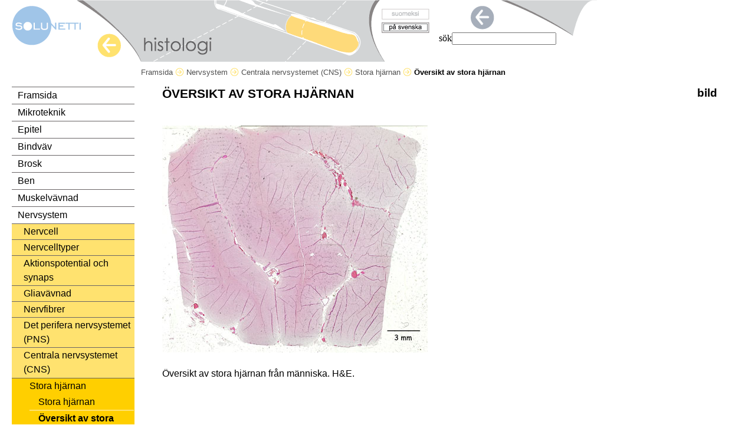

--- FILE ---
content_type: text/html; charset=UTF-8
request_url: https://www.solunetti.fi/se/histologia/yleiskuva_isoaivoista/
body_size: 2387
content:

<!DOCTYPE html
	PUBLIC "-//W3C//DTD HTML 4.01 Transitional//EN"
	"http://www.w3.org/TR/1999/REC-html401-19991224/loose.dtd">
<html lang="fi">
<head>
<title>solunetti: Översikt av stora hjärnan</title>
<meta http-equiv="Content-Type" content="text/html; charset=utf-8">
<link rel="stylesheet" href="https://www.solunetti.fi/css/histologia.css" type="text/css" />
<link rel="stylesheet" type="text/css" media="print" href="https://www.solunetti.fi/css/print.css" >
<link rel="stylesheet" type="text/css" href="https://www.solunetti.fi/css/yhteinen.css" >
<link rel="icon" href="data:,">
<script type="text/javascript">
<!--
function MM_swapImgRestore() { //v3.0
  var i,x,a=document.MM_sr; for(i=0;a&&i<a.length&&(x=a[i])&&x.oSrc;i++) x.src=x.oSrc;
}

function MM_preloadImages() { //v3.0
  var d=document; if(d.images){ if(!d.MM_p) d.MM_p=new Array();
    var i,j=d.MM_p.length,a=MM_preloadImages.arguments; for(i=0; i<a.length; i++)
    if (a[i].indexOf("#")!=0){ d.MM_p[j]=new Image; d.MM_p[j++].src=a[i];}}
}

function MM_findObj(n, d) { //v4.01
  var p,i,x;  if(!d) d=document; if((p=n.indexOf("?"))>0&&parent.frames.length) {
    d=parent.frames[n.substring(p+1)].document; n=n.substring(0,p);}
  if(!(x=d[n])&&d.all) x=d.all[n]; for (i=0;!x&&i<d.forms.length;i++) x=d.forms[i][n];
  for(i=0;!x&&d.layers&&i<d.layers.length;i++) x=MM_findObj(n,d.layers[i].document);
  if(!x && d.getElementById) x=d.getElementById(n); return x;
}

function MM_swapImage() { //v3.0
  var i,j=0,x,a=MM_swapImage.arguments; document.MM_sr=new Array; for(i=0;i<(a.length-2);i+=3)
       if ((x=MM_findObj(a[i]))!=null){document.MM_sr[j++]=x; if(!x.oSrc) x.oSrc=x.src; x.src=a[i+2];}
    }
//-->
</script>
</head>
<body>
<div id="content">
    

    <div id="lol" style="background:url(https://www.solunetti.fi/kuvat/bannerit/histologiabanneri_se.gif);background-repeat:no-repeat;background-position:130px 0px;">
        <div id="kieliasema" >
            <div id="kieliasema_kielet">
                
                


<img src="https://www.solunetti.fi/kuvat/fi_ei.gif" alt="not available" /></a>

<img src="https://www.solunetti.fi/kuvat/se_a.gif" id="se" alt="se" alt="se" />

            </div>
            <div id="kieliasema_tasot">
                
                
<img src="https://www.solunetti.fi/kuvat/taso_empty.gif" alt="not available" />

<a href="https://www.solunetti.fi/takaisin/"><img src="https://www.solunetti.fi/kuvat/harmaatakas.gif" alt="not available" /></a>

<img src="https://www.solunetti.fi/kuvat/taso_empty.gif" alt="not available" />

            </div>
            <div id="kieliasema_haku">
                
<FORM NAME="HAKU" METHOD="GET" action="https://www.solunetti.fi/haku.php"><INPUT type="HIDDEN" name="kieli" value=se><input type="hidden" name="sivusto" value="histologia"><!--<INPUT type="HIDDEN" name="url" value="se/histologia/search">--><label for="word">sök</label><input type="text" size="20" name="word" id="word"><!--<input class="button" type="submit" value="sök">--></FORM>

            </div>
        </div>

        <div id="logosija">
            <a href="https://www.solunetti.fi/se/"><img src="https://www.solunetti.fi/kuvat/tunnus.gif" width="117" height="67" alt="www.solunetti.fi" ></a>
        </div>
        <div id="sivustonimi">
           <a href="https://www.solunetti.fi/se/" onMouseOut="MM_swapImgRestore()" onMouseOver="MM_swapImage('Image27','','https://www.solunetti.fi/kuvat/histologia_takas2.gif',1)">            <img src="https://www.solunetti.fi/kuvat/histologia_takas.gif" name="Image27" width="40" height="40" border="0" alt="Palaa etusivuille" ></a>
        </div>
    </div>

    <div id="lol2">
        <div id="polku">
            
<a href="https://www.solunetti.fi/se/histologia/framsida/" alt="valikko">Framsida <img src="https://www.solunetti.fi/kuvat/histologia_polku.gif" alt="polku" /></a>

<a href="https://www.solunetti.fi/se/histologia/hermosto/" alt="valikko">Nervsystem <img src="https://www.solunetti.fi/kuvat/histologia_polku.gif" alt="polku" /></a>

<a href="https://www.solunetti.fi/se/histologia/keskushermosto/" alt="valikko">Centrala nervsystemet (CNS) <img src="https://www.solunetti.fi/kuvat/histologia_polku.gif" alt="polku" /></a>

<a href="https://www.solunetti.fi/se/histologia/isoaivot/" alt="valikko">Stora hjärnan <img src="https://www.solunetti.fi/kuvat/histologia_polku.gif" alt="polku" /></a>
<b>Översikt av stora hjärnan</b>
        </div>
    </div>
    <div id="lol3">
        <div id="nav" aria-label="Main menu">
            <p><a href="https://www.solunetti.fi/se/histologia/framsida/" alt="framsida">Framsida</a></p><p><a  href="https://www.solunetti.fi/se/histologia/naytteenvalmistus/" alt="Mikroteknik">Mikroteknik</a></p></li><p><a  href="https://www.solunetti.fi/se/histologia/epiteelit/" alt="Epitel">Epitel</a></p></li><p><a  href="https://www.solunetti.fi/se/histologia/sidekudos_uusi/" alt="Bindväv">Bindväv</a></p></li><p><a  href="https://www.solunetti.fi/se/histologia/rusto/" alt="Brosk">Brosk</a></p></li><p><a  href="https://www.solunetti.fi/se/histologia/luu/" alt="Ben">Ben</a></p></li><p><a  href="https://www.solunetti.fi/se/histologia/lihaskudos/" alt="Muskelvävnad">Muskelvävnad</a></p></li><p><a  href="https://www.solunetti.fi/se/histologia/hermosto/" alt="Nervsystem">Nervsystem</a></p><ul><li><a  href="https://www.solunetti.fi/se/histologia/hermosolu/" alt="Nervcell">Nervcell</a></li><li><a  href="https://www.solunetti.fi/se/histologia/hermosolu_tyypit/" alt="Nervcelltyper">Nervcelltyper</a></li><li><a  href="https://www.solunetti.fi/se/histologia/aksonipotentiaali_ja_synapsi/" alt="Aktionspotential och synaps">Aktionspotential och synaps</a></li><li><a  href="https://www.solunetti.fi/se/histologia/hermotukikudos/" alt="Gliavävnad">Gliavävnad</a></li><li><a  href="https://www.solunetti.fi/se/histologia/hermosyyt/" alt="Nervfibrer">Nervfibrer</a></li><li><a  href="https://www.solunetti.fi/se/histologia/aareishermosto/" alt="Det perifera nervsystemet (PNS)">Det perifera nervsystemet (PNS)</a></li><li><a  href="https://www.solunetti.fi/se/histologia/keskushermosto/" alt="Centrala nervsystemet (CNS)">Centrala nervsystemet (CNS)</a><ul><li><a  href="https://www.solunetti.fi/se/histologia/isoaivot/" alt="Stora hjärnan">Stora hjärnan</a><ul><li><a  href="https://www.solunetti.fi/se/histologia/rotan_isoaivot/" alt="Stora hjärnan">Stora hjärnan</a></li><li><a  style="font-weight:bold" href="https://www.solunetti.fi/se/histologia/yleiskuva_isoaivoista/" alt="Översikt av stora hjärnan">Översikt av stora hjärnan</a></li></ul></li><li><a  href="https://www.solunetti.fi/se/histologia/pikkuaivot/" alt="Lillhjärnan, 1, 2">Lillhjärnan, 1, 2</a></li><li><a  href="https://www.solunetti.fi/se/histologia/selkaydin/" alt="Ryggmärg, 1,2">Ryggmärg, 1,2</a></li></ul></li></ul></li><p><a  href="https://www.solunetti.fi/se/histologia/verenkierto/" alt="Blodkretslopp">Blodkretslopp</a></p></li><p><a  href="https://www.solunetti.fi/se/histologia/verisolut/" alt="blod">blod</a></p></li><p><a  href="https://www.solunetti.fi/se/histologia/imukudos/" alt="Lymfatisk vävnad">Lymfatisk vävnad</a></p></li><p><a  href="https://www.solunetti.fi/se/histologia/hengitys/" alt="Andningsorgan">Andningsorgan</a></p></li><p><a  href="https://www.solunetti.fi/se/histologia/ruuansulatus/" alt="Matsmältningskanalen">Matsmältningskanalen</a></p></li><p><a  href="https://www.solunetti.fi/se/histologia/endokriiniset_rauhaset/" alt="Endokrina körtlar">Endokrina körtlar</a></p></li><p><a  href="https://www.solunetti.fi/se/histologia/iho/" alt="Hud">Hud</a></p></li><p><a  href="https://www.solunetti.fi/se/histologia/vitrsaneritys/" alt="Urinvägssystemet">Urinvägssystemet</a></p></li><p><a  href="https://www.solunetti.fi/se/histologia/lisaantymiselimet/" alt="Kvinnliga könsorgan">Kvinnliga könsorgan</a></p></li><p><a  href="https://www.solunetti.fi/se/histologia/miehen_sukupuolielimet/" alt="Manliga könsorgan">Manliga könsorgan</a></p></li><p><a  href="https://www.solunetti.fi/se/histologia/silma/" alt="Öga">Öga</a></p></li><p><a  href="https://www.solunetti.fi/se/histologia/korva/" alt="Öra">Öra</a></p></li><p><a  href="https://www.solunetti.fi/se/histologia/kasvianatomia/" alt="Växtanatomi">Växtanatomi</a></p></li><p><a href="https://www.solunetti.fi/se/histologia/sivukartta/" alt="sidkarta">Sidakarta</a></p>
        </div>
        <div id="linkit">
            <span class="taso">bild</span><br><br>
            
        </div>
        <div id="leipateksti">
            <h2>Översikt av stora hjärnan</h2>
            <p>
                <BR><IMG src="/tiedostot/kuvat_histologia/hermosto/ISOAIVOTkorj.jpg"><BR><BR>Översikt av stora hjärnan från människa. H&amp;E.<BR>
            </p>
        </div>
           <div class="spacer">&nbsp;</div>
    </div>
</div>

<div class="spacer">&nbsp;</div>
<div id="footer" style="position:static">
<div class="footer_boxi" aria-label="copyright solunetti" style="width:120px;"><a href="https://www.solunetti.fi/">&copy;2006 Solunetti</a></div>
    <div aria-label="sivukartta" class="footer_boxi" style="left:15%"><a href="https://www.solunetti.fi/se/sivukartta/" onmouseout="MM_swapImgRestore()" onmouseover="MM_swapImage('sivukartta_i','','https://www.solunetti.fi/kuvat/footer/sivukartta2.gif',1)"><img src="https://www.solunetti.fi/kuvat/footer/sivukartta.gif" id="sivukartta_i" alt="sidkarta" ><br>sidkarta</a></div>

    <div aria-label="tentti" class="footer_boxi" style="left:25%"><a href="https://www.solunetti.fi/se/tentti/" onmouseout="MM_swapImgRestore()" onmouseover="MM_swapImage('tentti_i','','https://www.solunetti.fi/kuvat/footer/tentti2.gif',1)"><img src="https://www.solunetti.fi/kuvat/footer/tentti.gif" id="tentti_i" alt="tenta" ><br>tenta</a></div>

    <div aria-label="sanasto" class="footer_boxi" style="left:35%"><a href="https://www.solunetti.fi/se/sanasto/a/" onmouseout="MM_swapImgRestore()" onmouseover="MM_swapImage('sanasto_i','','https://www.solunetti.fi/kuvat/footer/sanasto2.gif',1)"><img src="https://www.solunetti.fi/kuvat/footer/sanasto.gif" id="sanasto_i" alt="lexikon" ><br>lexikon</a></div>

    <div aria-label="ohje" class="footer_boxi" style="left:45%"><a href="https://www.solunetti.fi/se/ohje/" onmouseout="MM_swapImgRestore()" onmouseover="MM_swapImage('ohje_i','','https://www.solunetti.fi/kuvat/footer/info2.gif',1)"><img src="https://www.solunetti.fi/kuvat/footer/info.gif" id="ohje_i" alt="sidoanvisningar" ><br>sidoanvisningar</a></div>

    <div aria-label="tekijät" class="footer_boxi" style="left:55%"><a href="https://www.solunetti.fi/se/tekijat/" onmouseout="MM_swapImgRestore()" onmouseover="MM_swapImage('tekija_i','','https://www.solunetti.fi/kuvat/footer/tekija2.gif',1)"><img src="https://www.solunetti.fi/kuvat/footer/tekija.gif" id="tekija_i" alt="författare" ><br>författare</a></div>


	</div>
	<div style="padding-left:20px"><a href="https://www.solunetti.fi/saavutettavuusseloste.php">Accessibility Feedback</a></div>

</body>
</html>


--- FILE ---
content_type: text/css
request_url: https://www.solunetti.fi/css/histologia.css
body_size: 165
content:
#nav {
    float:left;
	width: 208px;
	border: 0px solid #696566;
	border-top:none;
	line-height: 1.5;

}

#nav p {
	background: #ffffff;
	color: #000000;
	letter-spacing: normal;
	padding: 2px 2px 2px 10px;
	margin: 0;
	border-top: 1px solid #696566;
	}

#nav p a {
	text-decoration: none;
	color: #000000;
	width: 190px;
}

#nav p a:hover {
	color: #ccc;
}

#nav ul {

	list-style: none;
	margin: 0;
	padding: 0;
	background: #ffe26f;
}

#nav ul li {
	background: #ffe26f;
	color: #362f29;
	letter-spacing: normal;
	margin: 0 0 0 0px;
	padding: 1px 1px 1px 20px;
	border-top: 1px solid #696566;
}


#nav ul li a {
	text-decoration: none;
	color: #000000;
	display: block;
	}

#nav ul li a:hover {
	text-decoration: none;
	color: #ffffff;
}

#nav ul li ul {

	list-style: none;
	margin: 0;
	padding: 0;
}

#nav ul li ul li {
	background: #ffcf00;
	margin-left: -20px;
	margin-right: -1px;
	padding-left: 30px;
    margin-top:2px;
    margin-bottom:2px;

}

#nav ul li ul li ul {
	list-style: none;
	margin: 0;
	padding: 0;
}

#nav ul li ul li ul li {
	border: none;
	padding-left: 35px;
}

#nav ul li ul li ul li ul li{
	border: none;
	padding-left: 40px;
}
#nav ul li ul li ul li ul li ul li{
	border: none;
	padding-left: 45px;
}

#nav ul li ul li ul li ul li ul li ul li{
	border: none;
	padding-left: 50px;
}

#nav ul li ul li ul li ul li ul li ul li ul li{
	border: none;
	padding-left: 55px;
}



--- FILE ---
content_type: text/css
request_url: https://www.solunetti.fi/css/yhteinen.css
body_size: 994
content:
.help {
  border-bottom: 1px dotted #333;
  cursor: help;
  }
.spacer {
  	clear:both;
}

body {
  color: #000;
  background-color: #fff;
  margin: 0;
  padding: 0 0 72px 0; /* bottom padding is height of #bottomFrame */
  font-size:16px;
  }
#content {
  width: 95%;
  margin-bottom:10px;
  float:left;
  border:solid 0px red;
  
}

#footer {
  position:relative;
  height: 68px;
  color: #000000;
  border-top:solid 2px #000000;
  width: 100%;
  }

.footer_boxi {
  margin-top:10px;
  margin-bottom:0px;
  margin-left:5px;
  margin-right:5px;
  text-align:center;
  width:100px;
  font:1em Verdana;
  font-weight:bold;
  position:absolute;
  height:50px;
}
.footer_boxi a:link,a:visited {
 color:#000000;
}

.footer_boxi a:hover {
  color: #cccccc;
}

h1{
font-family: Verdana, Arial, Helvetica, sans-serif;
	font-size: 1.4em;
	font-weight: normal;
	color: #000000;
}

p { font-family: Verdana, Arial, Helvetica, sans-serif;
	font-size: 1.0em;
    color: #000000;
    line-height:1.5;
   }

p li,p ol,p ul {
    font-family: Verdana, Arial, Helvetica, sans-serif;
	font-size: 1.0em;
   	color:#000000;
}

li,ol,  ul {
    font-family: Verdana, Arial, Helvetica, sans-serif;
	font-size: 1.0em;
   	color:#000000;
}

h2 {
	font-family: Verdana, Arial, Helvetica, sans-serif;
	font-size: 1.3em;
	color: #000000;
	text-transform: uppercase;
	font-weight: bold;

}
h3 {
	font-family: Verdana, Arial, Helvetica, sans-serif;
	font-size: 1.15em;
	color: #000000;
	font-weight: bold;

}
h4 {
	font-family: Verdana, Arial, Helvetica, sans-serif;
	font-size: 1.1em;
	color: #000000;
	font-weight: bold;
}
h5 {
	font-family: Verdana, Arial, Helvetica, sans-serif;
	font-size: 0.8em;
	color: #000000;
	font-weight: normal;
}

table td h5 {
	font-family: Verdana, Arial, Helvetica, sans-serif;
	color: #000000;
	font-weight: normal;
	padding-right:5px;
    margin-top:20px;
}

h6 {
	font-family: "Century Gothic", Arial, Helvetica,sans-serif;
	font-size: 18px;
	color: #000000;
	font-weight: normal;
}

td {
	vertical-align: top;
}

img {  text-decoration: none;
		border-top-width: 0px;
		border-right-width: 0px;
		border-bottom-width: 0px;
		border-left-width: 0px;
		max-width:90%
}

a:hover {
	text-decoration:none;
	color: #ccd5e1}

a { text-decoration:none;
    color: #505050;
    }


#logosija {
  margin-left:20px;
  z-index: 300;
}
#sivustonimi {
	z-index: 2;
    position:absolute;
    top:57px;
    left:165px;
    width:550px;
}

#kieliasema {
    position:Absolute;
    left:647px;
    float:right;
    width:310px;
}

#kieliasema_kielet {
    position:absolute;
    width:110px;
	z-index: 400;
}
#kieliasema_kielet img {
  padding-top:5px;
}

#kieliasema_tasot{
 padding-left:6px;
  position:relative;
  left:95px;
  width:160px;
}
#kieliasema_tasot img {
  padding-left:2px;
  padding-right:2px;
}
#kieliasema_haku {
  padding-top:1px;
  margin-left:97px;
  width:215px;
}

#kieliasema_haku input {
}

#polku {
margin-left:239px;
	font-family: Verdana, Arial, Helvetica, sans-serif;
	font-size: 0.8em;
color:#000000;
	font-weight: normal;

}

#polku img {
margin-bottom:-2px;
}

#taso_kuvaus {
    float:right;
    width:213px;
	font-family: "Century Gothic", Arial, Helvetica,sans-serif;
	font-size: 18px;
color:#000000;
z-index:5;
}

#linkit .taso {
  	font-family: "Century Gothic", Arial, Helvetica,sans-serif;
	font-size: 1.2em;
    font-weight:bold;
    color:#000000;
}
#linkit {
    max-width:200px;
    float:right;
    clear:none;
    border:solid 0px #ccc;
  z-index:4;
}

#leipateksti {
    font-family: Verdana, Arial, Helvetica, sans-serif;
	/*font-size: 11px;*/
   	color:#000000;
   padding: 0px 220px 0px 255px;
    z-index:3;
}
#leipateksti td,#leipateksti p,#leipateksti p td {
    font-family: Verdana, Arial, Helvetica, sans-serif;
/*	font-size: 11px;*/
   	color:#000000;

}


#leipateksti2 {
  margin:0px 0px 0px 150px;
  z-index: 401;
}
#lol {
padding-top:10px;
padding-bottom:23px;
height:72px;
clear:both;
border:solid 0px #000;
}

#lol2 {
padding-top:10px;
clear:both;
border:solid 0px red;
}

#lol3 {
margin-top:15px;
  margin-left:20px;
clear:both;
border:solid 0px blue;

}

#paivays {
  margin-top:100px;
}

.jyva {
    margin-top:5px;
	font-family: Verdana, Arial, Helvetica, sans-serif;
	font-size: 10px;
	color: #6d6e71;
color:#000000;
	font-weight: normal;
}

.jyva td {
	font-family: Verdana, Arial, Helvetica, sans-serif;
	color: #6d6e71;
color:#000000;
	font-weight: normal;
	padding-right:5px;
}

.button{
	font-family: Arial, Helvetica, sans-serif;
	font-size: 14px;
	font-weight: bold;
color:#000000;
	background-color: #FFFFFF;
	border: 0px;
}
.hakuloota{
	border: 1px solid #a7afba;

	}
.hakuloota td {
  border-bottom:solid 1px #f2f2f2;
}




--- FILE ---
content_type: text/css
request_url: https://www.solunetti.fi/css/print.css
body_size: 959
content:
h1{
	font-family: "Century Gothic", Arial, Helvetica,sans-serif;
	font-size: 48px;
	font-weight: normal;

	padding-left: 236px;
	margin:0px;
	padding:0px;
}
p { font-family: Verdana, Arial, Helvetica, sans-serif;
	font-size: 11px;
   color: #000000
    line-height: 1.5em}

p li,p ol,p ul {
    font-family: Verdana, Arial, Helvetica, sans-serif;
	font-size: 11px;
   	color:#000000;
    line-height: 1.5em;
}

li,ol,  ul {
    font-family: Verdana, Arial, Helvetica, sans-serif;
	font-size: 11px;
   	color:#000000;
    line-height: 1.5em;
}

h2 {
	font-family: Verdana, Arial, Helvetica, sans-serif;
	font-size: 12px;
	color: #6d6e71;
	color: #000000;
	text-transform: uppercase;
	font-weight: bold;
; line-height: 1.5em;

}
h3 {
	font-family: Verdana, Arial, Helvetica, sans-serif;
	font-size: 12px;
	color: #6d6e71;
	color: #000000;
	font-weight: bold;
; line-height: 1.5em;

}
h4 {
	font-family: Verdana, Arial, Helvetica, sans-serif;
	font-size: 11px;
	color: #6d6e71;
	color: #000000;
	font-weight: bold;
; line-height: 1.5em;

}
h5 {
	font-family: Verdana, Arial, Helvetica, sans-serif;
	font-size: 10px;
	color: #6d6e71;
	color: #000000;
	font-weight: normal;
}

h5 td {
	font-family: Verdana, Arial, Helvetica, sans-serif;
	font-size: 10px;
	color: #6d6e71;
	color: #000000;
	font-weight: normal;
	padding-right:5px;
}

h6 {
	font-family: "Century Gothic", Arial, Helvetica,sans-serif;
	font-size: 18px;
	color: #6d6e71;
	color: #000000;
	font-weight: normal;
}

#nav {
display:none;
    float:left;
	width: 208px;
	border: 1px solid #696566;
}

#nav p {
display:none;
	background: #ffffff;
	color: #000000;
	font: bold 12px arial, verdana, sans-serif;
	letter-spacing: normal;
	padding: 2px 2px 2px 10px;
	margin: 0;
	border-bottom: 1px solid #696566;
	}

#nav p a {

display:none;	text-decoration: none;
	color: #000000;

	width: 190px;
}

#nav p a:hover {
display:none;
	color: #ccc;
}

#nav ul {
display:none;
	list-style: none;
	margin: 0;
	padding: 0;
	background: #ffe26f;
}

#nav ul li {
display:none;
	background: #ffe26f;
	color: #362f29;
	font: bold 11px arial, verdana, sans-serif;
	letter-spacing: normal;
	margin: 0 0 0 0px;
	padding: 1px 1px 1px 20px;
	border-bottom: 1px solid #696566;
}

#nav ul li a {
display:none;
	text-decoration: none;
	color: #000000;
	display: block;
	}

#nav ul li a:hover {
display:none;
	text-decoration: none;
	color: #ffffff;
}

#nav ul li ul {

display:none;	list-style: none;
	margin: 0;
	padding: 0;
}

#nav ul li ul li {
display:none;
	background: #ffcf00;
	font-family: Arial, Verdana, sans-serif;
	font-size: 11px;
	font-weight: normal;
	margin-left: -20px;
	margin-right: -1px;
	padding-left: 30px;
}

#nav ul li ul li ul {
display:none;
	list-style: none;
	margin: 0;
	padding: 0;
}

#nav ul li ul li ul li {
display:none;
	border: none;
	padding-left: 35px;
}

td {
	vertical-align: top;
}

body {  margin-top: 0px;
		margin-left: 0px;}

img {  text-decoration: none;
		border-top-width: 0px;
		border-right-width: 0px;
		border-bottom-width: 0px;
		border-left-width: 0px}

a:hover {
	text-decoration:none;
	color: #ccd5e1}

a { text-decoration:none;
	color: #838a94;
    color: #505050;
    }


#content {
border:0px solid red;
width:650px;
 }

#logosija {
  margin-left:25px;
  z-index: 300;
}
#sivustonimi {
	z-index: 2;
    position:absolute;
  top: 15px;
    left:187px;
    width:550px;
}
#sivustonimi_kuvake {
display:none;
 position:relative;
    z-index: 5;
  border: solid 0px #ccc;
  float:left;

}
#sivustonimi_nimi {
position:absolute;
top:0px;
left:0px;


}

#viiva {
display:none;  	z-index: 1;
	position: absolute;
	width:100%;
	top: 80px;
    border-bottom:solid 6px #ffe26f;
}

#kieliasema {
display:none;    float:right;
    width:310px;
}

#kieliasema_kielet {
display:none;    position:absolute;
    width:110px;
	z-index: 400;
}
#kieliasema_kielet img {
 display:none; padding-top:2px;
}

#kieliasema_tasot{
display:none; padding-left:6px;
  position:relative;
  left:95px;
  width:160px;
}
#kieliasema_tasot img {
 display:none; padding-left:2px;
  padding-right:2px;
}
#kieliasema_haku {
 display:none; padding-top:1px;
  margin-left:97px;
  width:215px;
}

#kieliasema_haku input {
}

#polku {
margin-left:30px;
font-family: Verdana, Arial, Helvetica, sans-serif;
font-size: 10px;
color: #6d6e71;
color:#000000;
font-weight: normal;

}
#taso_kuvaus {
display:none;    float:right;
    width:213px;
	font-family: "Century Gothic", Arial, Helvetica,sans-serif;
	font-size: 18px;
color:#000000;

}

#linkit {
display:none;    width:213px;
    float:right;
    margin:0px;
    border:solid 0px #ccc;
  z-index:4;
}

#leipateksti {
  width:600px;
 padding: 0px 2px 0px 15px;
    z-index:3;
}
#lol {
padding-top:10px;
clear:both;
border:solid 0px #404040  ;
}

#lol2 {
padding-top:10px;
clear:both;
border:solid 0px red;
}

#lol3 {
margin-top:15px;
  margin-left:15px;
clear:both;
border:solid 0px blue;
}

#paivays {

  font-family: Verdana, Arial, Helvetica, sans-serif;
  color: rgb(160,197,232);
  font-size: 10px;
  margin-left:35px;

}

.jyva {
    margin-top:5px;
	font-family: Verdana, Arial, Helvetica, sans-serif;
	font-size: 10px;
	color: #6d6e71;
color:#000000;
	font-weight: normal;
}

.jyva td {
	font-family: Verdana, Arial, Helvetica, sans-serif;
	font-size: 10px;
	color: #6d6e71;
color:#000000;
	font-weight: normal;
	padding-right:5px;
}

.button{
	font-family: Arial, Helvetica, sans-serif;
	font-size: 12px;
	font-weight: bold;
color:#000000;
	background-color: #FFFFFF;
	border: 0px;
}

